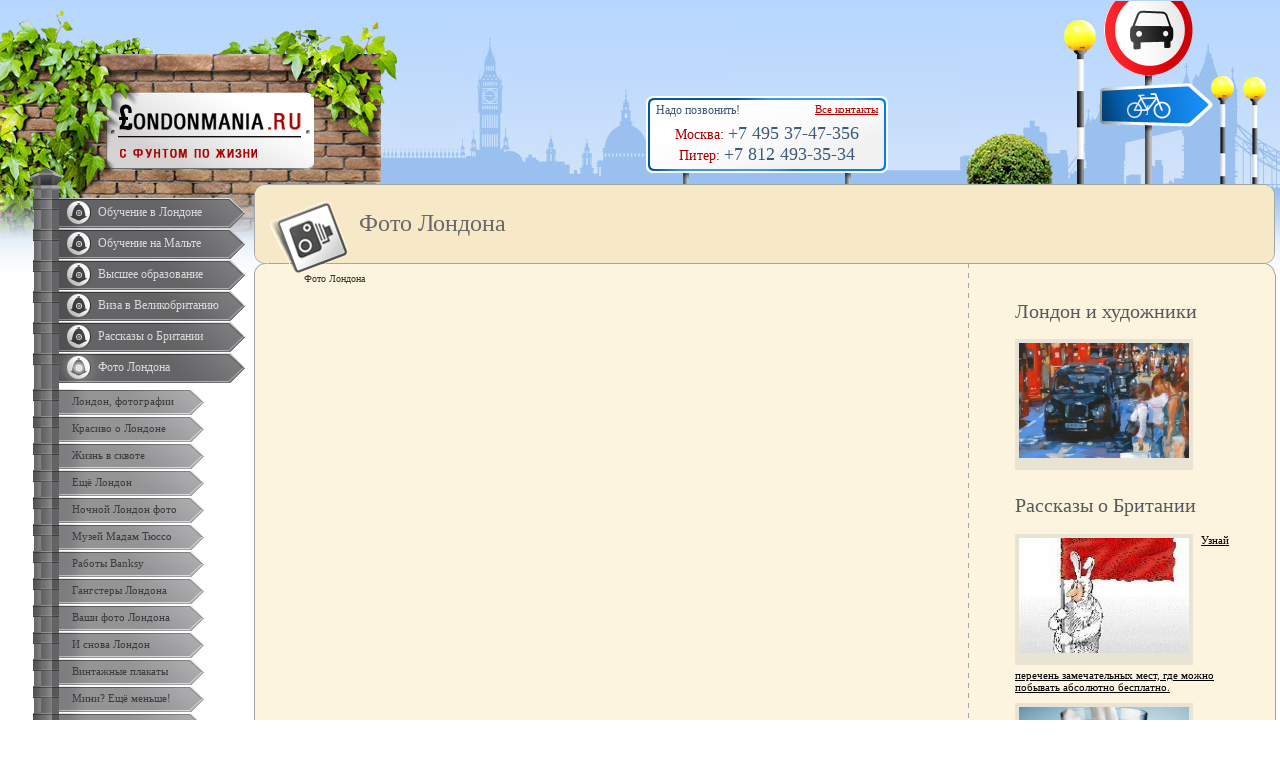

--- FILE ---
content_type: text/html; charset=UTF-8
request_url: https://londonmania.ru/?url=photos-of-london&image=521
body_size: 33043
content:
<html>
<head>
	<title>Фотографии Лондона, фото Лондона, Фотографии достопримечательностей Лондона</title>
	<meta http-equiv="Content-Type" content="text/html; charset=utf-8"/>
	<meta name="keywords" content="Фотографии Лондона, фото Лондона, Фотографии достопримечательностей Лондона"/>
	<meta name="description" content="Фотографии Лондона, фото Лондона, Фотографии достопримечательностей Лондона"/>
	<meta name='yandex-verification' content='4a365ca355e35ed4' />
	<link rel="stylesheet" href="/common/css/londonmania_old_style.css" type="text/css">
	<script type="text/javascript" src="/common/js/jquery.js"></script>
	
<!-- Yandex.Metrika counter21.01.14 -->
<script type="text/javascript">
(function (d, w, c) {
    (w[c] = w[c] || []).push(function() {
        try {
            w.yaCounter23685415 = new Ya.Metrika({id:23685415,
                    webvisor:true,
                    clickmap:true,
                    trackLinks:true,
                    accurateTrackBounce:true});
        } catch(e) { }
    });

    var n = d.getElementsByTagName("script")[0],
        s = d.createElement("script"),
        f = function () { n.parentNode.insertBefore(s, n); };
    s.type = "text/javascript";
    s.async = true;
    s.src = (d.location.protocol == "https:" ? "https:" : "http:") + "//mc.yandex.ru/metrika/watch.js";

    if (w.opera == "[object Opera]") {
        d.addEventListener("DOMContentLoaded", f, false);
    } else { f(); }
})(document, window, "yandex_metrika_callbacks");
</script>
<!-- /Yandex.Metrika counter -->
<script>
  (function(i,s,o,g,r,a,m){i['GoogleAnalyticsObject']=r;i[r]=i[r]||function(){
  (i[r].q=i[r].q||[]).push(arguments)},i[r].l=1*new Date();a=s.createElement(o),
  m=s.getElementsByTagName(o)[0];a.async=1;a.src=g;m.parentNode.insertBefore(a,m)
  })(window,document,'script','//www.google-analytics.com/analytics.js','ga');

  ga('create', 'UA-70051436-1', 'auto');
  ga('send', 'pageview');

</script>
	
		<meta content="index,all" name="robots" />
	
</head>
<body style="background:url('/common/images/head_inner_spires.gif') repeat-x top #fff">

<!-- Yandex.Metrika counter -->
<noscript><div><img src="//mc.yandex.ru/watch/23685415" style="position:absolute; left:-9999px;" alt="" /></div></noscript>
<!-- /Yandex.Metrika counter -->

<center>
<table cellspacing="0" cellpadding="0" width="100%" height="100%" style="background:url('/common/images/head_inner_left.jpg') no-repeat top left">
<tr><td width="254" valign="top" style="padding-top:190px">

	<a href="/"><img src="/common/images/spacer.gif" style="position:absolute;top:93px;left:108px;width:204px;z-index:200;height:72px"></a>
	<img src="/common/images/knob.gif" style="position:absolute;left:30px;top:168px">

	<div class="vmenu">
					
							<a href="/study-in-london"  class="vmenu_big">Обучение в Лондоне</a>
							        			
							<a href="/study-in-malta"  class="vmenu_big">Обучение на Мальте</a>
							        			
							<a href="/higher-education"  class="vmenu_big">Высшее образование</a>
							        			
							<a href="/uk-visa"  class="vmenu_big">Виза в Великобританию</a>
							        			
							<a href="/stories"  class="vmenu_big">Рассказы о Британии</a>
							        			
							<a href="/photos-of-london"  class="vmenu_big_act">Фото Лондона</a>
									<div class="vmenu2_outer">
													<a href="/photos-of-london/london-photo" class="vmenu_small">Лондон, фотографии</a>
													<a href="/photos-of-london/nice-about-london" class="vmenu_small">Красиво о Лондоне</a>
													<a href="/photos-of-london/squat-life-london-photo" class="vmenu_small">Жизнь в сквоте</a>
													<a href="/photos-of-london/more-londons-photo" class="vmenu_small">Ещё Лондон</a>
													<a href="/photos-of-london/night-london-photo" class="vmenu_small">Ночной Лондон фото</a>
													<a href="/photos-of-london/madam-tussauds-museum-photo" class="vmenu_small">Музей Мадам Тюссо</a>
													<a href="/photos-of-london/banksy-art-photo" class="vmenu_small">Работы Banksy</a>
													<a href="/photos-of-london/gangsters-of-london-photo" class="vmenu_small">Гангстеры Лондона</a>
													<a href="/photos-of-london/your-photos-of-london" class="vmenu_small">Ваши фото Лондона</a>
													<a href="/photos-of-london/and-londons-photo-again" class="vmenu_small">И снова Лондон</a>
													<a href="/photos-of-london/vintage-posters-london" class="vmenu_small">Винтажные плакаты</a>
													<a href="/photos-of-london/smaller-than-mini-photo" class="vmenu_small">Мини? Ещё меньше!</a>
													<a href="/photos-of-london/london-nineteenth-twentieth-century-photo" class="vmenu_small">Лондон, 19-20 век</a>
													<a href="/photos-of-london/london-black-and-white-photo" class="vmenu_small">Black & White London</a>
													<a href="/photos-of-london/young-queen-photo" class="vmenu_small">Yоung Queen</a>
													<a href="/photos-of-london/museum-of-sherlock-holmes-photo" class="vmenu_small">Музей Шерлока Холмса</a>
													<a href="/photos-of-london/chelsea-district-photo" class="vmenu_small">Район Челси фото</a>
													<a href="/photos-of-london/kew-gardens-photo" class="vmenu_small">Kew Gardens фото</a>
													<a href="/photos-of-london/tea-cozy-photo" class="vmenu_small">Tea cozy фото</a>
													<a href="/photos-of-london/animals-of-the-tube-photo" class="vmenu_small">Лондон,животные метро</a>
													<a href="/photos-of-london/old-cemetery-photo" class="vmenu_small">Лондон,старое кладбище</a>
													<a href="/photos-of-london/tweed-run-photo" class="vmenu_small">Твидовый велопробег</a>
													<a href="/photos-of-london/stonehenge-photo" class="vmenu_small">Стоунхендж(Stonehenge)</a>
													<a href="/photos-of-london/hyde-park-photo" class="vmenu_small">Гайд Парк (Hyde Park)</a>
													<a href="/photos-of-london/alice-in-wonderland-photo" class="vmenu_small">Алиса в стране Чудес</a>
													<a href="/photos-of-london/clouds-in-london-photo" class="vmenu_small">Облака в Лондоне</a>
													<a href="/photos-of-london/interesting-bridge-photo" class="vmenu_small">Лондон,интересный мост</a>
													<a href="/photos-of-london/graffiti-on-trains-photo" class="vmenu_small">Граффити на поездах</a>
													<a href="/photos-of-london/history-of-bentley-photo" class="vmenu_small">История Bentley</a>
													<a href="/photos-of-london/english-lawn-photo" class="vmenu_small">Английская лужайка</a>
													<a href="/photos-of-london/money-in-uk-photo" class="vmenu_small">Деньги Великобритании</a>
													<a href="/photos-of-london/britain-in-petersburg-photo" class="vmenu_small">Британия в Петербурге</a>
													<a href="/photos-of-london/golf-in-england-photo" class="vmenu_small">Гольф в Англии</a>
													<a href="/photos-of-london/royal-ascot-photo" class="vmenu_small">Королевский Аскот</a>
													<a href="/photos-of-london/tube-of-london-photo" class="vmenu_small">Метро Лондона фото</a>
													<a href="/photos-of-london/lampposts-of-london-photo" class="vmenu_small">Фонари Лондона</a>
													<a href="/photos-of-london/breakfast-in-hotel-photo" class="vmenu_small">Завтрак в отеле</a>
													<a href="/photos-of-london/history-of-wimbledon-photo" class="vmenu_small">История Уимблдона</a>
													<a href="/photos-of-london/london-brighton-photo" class="vmenu_small">Минисет Лондон-Брайтон</a>
													<a href="/photos-of-london/champions-of-wimbledon-photo" class="vmenu_small">Чемпионы Уимблдона</a>
													<a href="/photos-of-london/history-of-mini-photo" class="vmenu_small">История MINI</a>
													<a href="/photos-of-london/history-of-jaguar-photo" class="vmenu_small">История Jaguar</a>
													<a href="/photos-of-london/history-of-land-rover-photo" class="vmenu_small">История Land Rover</a>
													<a href="/photos-of-london/pancake-day-photo" class="vmenu_small">Happy Pancake day</a>
													<a href="/photos-of-london/bonfire-night-photo" class="vmenu_small">Bonfire night</a>
													<a href="/photos-of-london/red-noses-day-photo" class="vmenu_small">День Красных Носов</a>
													<a href="/photos-of-london/jazz-cafe-mummi-troll-photo" class="vmenu_small">Jazz Cafe, Мумий Тролль</a>
													<a href="/photos-of-london/tube-photos" class="vmenu_small">Фотографии метро</a>
													<a href="/photos-of-london/sculptures-of-henry-moore" class="vmenu_small">Скульптура Генри Мура</a>
													<a href="/photos-of-london/dressed-to-kilt" class="vmenu_small">Dressed to kilt</a>
													<a href="/photos-of-london/our-cozy-office" class="vmenu_small">Наш уютный офис</a>
													<a href="/photos-of-london/flowers-show-in-chelsea" class="vmenu_small">Шоу цветов в Челси</a>
													<a href="/photos-of-london/balloons-festival" class="vmenu_small">Фестиваль возд. шаров</a>
													<a href="/photos-of-london/winter-london" class="vmenu_small">Зимний Лондон</a>
													<a href="/photos-of-london/edinburgh-photos" class="vmenu_small">Фото Эдинбурга</a>
													<a href="/photos-of-london/black-cabs" class="vmenu_small">Black Cabs</a>
													<a href="/photos-of-london/london-pubs" class="vmenu_small">Пабы Лондона</a>
													<a href="/photos-of-london/union-jack-for-life" class="vmenu_small">Union Jack для жизни</a>
													<a href="/photos-of-london/london-yesterday-and-today" class="vmenu_small">Лондон вчера и сегодня</a>
													<a href="/photos-of-london/castles-of-britain" class="vmenu_small">Замки Британии</a>
													<a href="/photos-of-london/london-of-toby-allain" class="vmenu_small">Лондон Тоби Аллена</a>
													<a href="/photos-of-london/liverpool-photos" class="vmenu_small">Ливерпуль</a>
													<a href="/photos-of-london/regents-channel" class="vmenu_small">Ридженс-канал</a>
													<a href="/photos-of-london/famous-british" class="vmenu_small">Знаменитые Британцы</a>
													<a href="/photos-of-london/rolls-royce" class="vmenu_small">Rolls-Royce</a>
													<a href="/photos-of-london/kingstone-squats" class="vmenu_small">Сквоты Кингстона</a>
													<a href="/photos-of-london/battersea-park" class="vmenu_small">Battersea Park</a>
													<a href="/photos-of-london/gay-parade-in-london" class="vmenu_small">Гей-парад в Лондоне</a>
													<a href="/photos-of-london/boats-and-ships" class="vmenu_small">Лодки и корабли</a>
													<a href="/photos-of-london/hugh-laurie" class="vmenu_small">Hugh Laurie</a>
													<a href="/photos-of-london/london-eye" class="vmenu_small">London Eye</a>
													<a href="/photos-of-london/canary-whraf" class="vmenu_small">Canary Whraf</a>
													<a href="/photos-of-london/carnaby-street" class="vmenu_small">Carnaby Street</a>
													<a href="/photos-of-london/regents-park" class="vmenu_small">Regents Park</a>
													<a href="/photos-of-london/southwark-cathedral" class="vmenu_small">Southwark Cathedral</a>
													<a href="/photos-of-london/the-royal-courts-of-justice" class="vmenu_small">The Royal Courts of justice </a>
													<a href="/photos-of-london/buses" class="vmenu_small">Автобусы</a>
													<a href="/photos-of-london/airport-gatwick" class="vmenu_small">Аэропорт Гатвик </a>
													<a href="/photos-of-london/belfast" class="vmenu_small">Белфаст</a>
													<a href="/photos-of-london/battersea-power-station-photo" class="vmenu_small">Силовая станция Батерси</a>
													<a href="/photos-of-london/big-ben" class="vmenu_small">Big Ben</a>
													<a href="/photos-of-london/buckingham-palace" class="vmenu_small">Buckingham Palace</a>
													<a href="/photos-of-london/bikes" class="vmenu_small">Велосипеды</a>
													<a href="/photos-of-london/westminster-abbey" class="vmenu_small">Westminster Abbey</a>
													<a href="/photos-of-london/waterloo-station" class="vmenu_small">Вокзал Waterloo</a>
													<a href="/photos-of-london/victoria-station" class="vmenu_small">Вокзал Victoria</a>
													<a href="/photos-of-london/kings-cross-station" class="vmenu_small">Вокзал King's Cross</a>
													<a href="/photos-of-london/liverpool-station" class="vmenu_small">Вокзал Liverpool</a>
													<a href="/photos-of-london/paddington-station" class="vmenu_small">Вокзал Paddington</a>
													<a href="/photos-of-london/architecture-of-london" class="vmenu_small">Архитектура Лондона</a>
													<a href="/photos-of-london/camden" class="vmenu_small">Camden</a>
													<a href="/photos-of-london/chinatown" class="vmenu_small">Китайский квартал</a>
													<a href="/photos-of-london/cars-london" class="vmenu_small">Автомобили Лондона</a>
													<a href="/photos-of-london/people-and-guests-of-london" class="vmenu_small">Жители и гости Лондона</a>
													<a href="/photos-of-london/shopping-in-londone" class="vmenu_small">Покупки в Лондоне</a>
													<a href="/photos-of-london/london-monument" class="vmenu_small">Лондонский монумент</a>
													<a href="/photos-of-london/piccadilly-circus" class="vmenu_small">Piccadilly Circus</a>
													<a href="/photos-of-london/portobello-market" class="vmenu_small">Рынок Portobello</a>
													<a href="/photos-of-london/regent-street" class="vmenu_small">Regent Street</a>
													<a href="/photos-of-london/st-pauls-cathedral" class="vmenu_small">St. Paul's Cathedral</a>
													<a href="/photos-of-london/soldiers" class="vmenu_small">Soldiers</a>
													<a href="/photos-of-london/tower" class="vmenu_small">Tower</a>
													<a href="/photos-of-london/tower-bridge" class="vmenu_small">Tower Bridge</a>
													<a href="/photos-of-london/telephone-and-mail" class="vmenu_small">Телефон и почта</a>
													<a href="/photos-of-london/thames" class="vmenu_small">Темза</a>
													<a href="/photos-of-london/trafalgar-square" class="vmenu_small">Trafalgar Square</a>
													<a href="/photos-of-london/highgate-cemetery" class="vmenu_small">Хайгейтское кладбище</a>
													<a href="/photos-of-london/pub-piter" class="vmenu_small">Пабы в Питере</a>
													<a href="/photos-of-london/tweed-run-2" class="vmenu_small">Твидовый велопробег 2</a>
													<a href="/photos-of-london/old-advertising-posters-photo" class="vmenu_small">Рекламные ретроплакаты</a>
													<a href="/photos-of-london/london-and-painters-photo" class="vmenu_small">Лондон и художники</a>
													<a href="/photos-of-london/abbey-road-studios" class="vmenu_small">Студия  Abbey Road</a>
													<a href="/photos-of-london/london-40-years-later" class="vmenu_small">Лондон спустя 40 лет</a>
													<a href="/photos-of-london/ice-sculpture-london-photo" class="vmenu_small">Ледяные скульптуры</a>
													<a href="/photos-of-london/hampton-court-palace" class="vmenu_small">Дворец Хэмптон Корт</a>
													<a href="/photos-of-london/heathrow-airport" class="vmenu_small">Аэропорт Хитроу</a>
													<a href="/photos-of-london/london-aquarium" class="vmenu_small">London Aquarium</a>
													<a href="/photos-of-london/oxford-street" class="vmenu_small">Oxford Street</a>
													<a href="/photos-of-london/whiteholl-street" class="vmenu_small">Whiteholl street</a>
													<a href="/photos-of-london/the-victoria-embankment" class="vmenu_small">Набережная Виктории</a>
													<a href="/photos-of-london/stadion-02-arena" class="vmenu_small">Стадион 02 Arena</a>
													<a href="/photos-of-london/police" class="vmenu_small">Police</a>
													<a href="/photos-of-london/royal-observatory-greenwich" class="vmenu_small">Royal Observatory Greenwich</a>
													<a href="/photos-of-london/in-the-animal-world" class="vmenu_small">В мире животных</a>
													<a href="/photos-of-london/sounds-of-london" class="vmenu_small">Звуки Лондона</a>
													<a href="/photos-of-london/vinopolis" class="vmenu_small">Vinopolis</a>
													<a href="/photos-of-london/london-on-the-other-hand" class="vmenu_small">Лондон с другой стороны</a>
													<a href="/photos-of-london/dacan" class="vmenu_small">Дацан</a>
													<a href="/photos-of-london/british-museum" class="vmenu_small">Британский музей</a>
													<a href="/photos-of-london/abbey-road-street" class="vmenu_small">Abbey Road (Street)</a>
													<a href="/photos-of-london/st-james-park" class="vmenu_small">Сент-Джеймс парк</a>
													<a href="/photos-of-london/mayfair-school-of-english" class="vmenu_small">Mayfair School of English</a>
													<a href="/photos-of-london/shopping-centre-selfridges" class="vmenu_small">Торговый центр Selfridges</a>
													<a href="/photos-of-london/the-wedding-of-william-and-kate" class="vmenu_small">Свадьба Уильяма и Кейт</a>
													<a href="/photos-of-london/allsaints-spitalfields" class="vmenu_small">ALLSAINTS SPITALFIELDS</a>
													<a href="/photos-of-london/analog-london" class="vmenu_small">Аналоговый Лондон</a>
													<a href="/photos-of-london/photographers-london" class="vmenu_small">Фотографы Лондона</a>
													<a href="/photos-of-london/musicians-england" class="vmenu_small">Музыканты Англии</a>
													<a href="/photos-of-london/dark-alleys-ireland" class="vmenu_small">Темные аллеи Ирландии</a>
											</div>
				 			        			
							<a href="/facts"  class="vmenu_big">10 фактов о Лондоне</a>
							        			
							<a href="/faq"  class="vmenu_big">FAQ Лондон, это просто</a>
							        			
							<a href="/attractions-of-london"  class="vmenu_big">Достопримечательности</a>
							        			
							<a href="/english-football"  class="vmenu_big">Английский футбол</a>
							        			
							<a href="/music-from-uk"  class="vmenu_big">Музыка из Англии</a>
							        			
							<a href="/transport-of-london"  class="vmenu_big">Транспорт Лондона</a>
							        			
							<a href="/work-in-london"  class="vmenu_big">Работа в Лондоне</a>
							        			
							<a href="/british-humor"  class="vmenu_big">Английский юмор</a>
							        			
							<a href="/shopping-in-london"  class="vmenu_big">Шоппинг в Лондоне</a>
							        			
							<a href="/english-language-in-england"  class="vmenu_big">Английский в Англии</a>
							        			
							<a href="/london-infographics"  class="vmenu_big">Инфографика Лондона</a>
							        			
							<a href="/contacts"  class="vmenu_big">Контакты</a>
							        		<div style='height:150px'></div>
		<img src="/common/images/pole_bottom.jpg"/>
</div>
	
	




		<div style='height:170px'></div>

</td><td valign="top" style="background:url('/common/images/head_inner_right.jpg') no-repeat 100% 1px">

	<table width="100%" height="100%" cellspacing="0" cellpadding="0"><tr height="184"><td>

			<div style="position:relative;height:184px;">
				<table width='100%' cellspacing='0' cellpadding='0' height="184"><tr><td width="20%">
				&nbsp;
				</td><td valign="top">


	<div id="contacts-wrap">
		<div id="contacts">
			<div class="contacts-left">
				Надо позвонить!
			</div>
			<div class="contacts-right">
				<a href="/contacts">Все контакты</a>
			</div>
			<br clear="both">
			<div class="phone-item">
				Москва: <span class="phone">+7 495 37-47-356</span>
			</div>
			<div class="phone-item">
				Питер: <span class="phone">+7 812 493-35-34</span>
			</div>
		</div>
	</div>

					<div style="background:url('/common/images/head_inner_div.gif') repeat-x top;margin-right:320px">
						<img src="/common/images/head_inner_mid.jpg"><br>
					</div>
				</td></tr></table>
				<!-- <div style="position:absolute;top:10px;right:32%">
					<a href="/"><img src="./images/ico_home.gif"></a>&nbsp;&nbsp;&nbsp;&nbsp;&nbsp;
					<a href="mailto:"><img src="./images/ico_mail.gif"></a>&nbsp;&nbsp;&nbsp;&nbsp;&nbsp;
					<a href="/?issue_id=15"><img src="./images/ico_map.gif"></a>
				</div> -->
			</div>

	</td></tr><tr height="79"><td style="background:url('/common/images/panel_bg.jpg') repeat-x top">

		<table cellspacing="0" cellpadding="0" width="100%" height="79" style="background:url('/common/images/panel_left.gif') no-repeat top left">
		<tr><td valign="middle" style="background:url('/common/images/panel_right.gif') no-repeat top right;padding-left:105px;">


			        <img src="/common/images/photo.gif" style="position:absolute;top:201px;left:270px">
			        			<div style="position:relative">
				<div class="h1_node_title">Фото Лондона</div>
							</div>

		</td></tr>
		</table>

	</td></tr><tr><td>

	<!-- Первая таблица -->

	<table width="100%" height="100%" cellspacing="0" cellpadding="0" style="background:url('/common/images/top_bg.gif') repeat-x top #FCF4DF">
	<tr><td style="background:url('/common/images/left_bg.gif') repeat-y left" width="40" valign="top">
		<img src="/common/images/corner_inner_topleft.jpg"><br>
	</td><td style="vertical-align:top">
			<div class="breadcrumbs">
		<ul>
							<li>
											<span>Фото Лондона</span>
									</li>
					</ul>
	</div>
 
		<div style="padding:10px" class="content_inner">


		<!-- Контент -->

							


<style>
	.image-data .photo_description {
		margin-top: 10px;
		text-align: left;
	}
	.count_state{
	    display: block;
		float: right;
	}
	.image-data{
		width: 500px;
		 margin: 0 auto;
	}
	.image-data h2 {
		float: left;
		margin-bottom: 14px;
		margin-top: 0;
	}
	.image-data .photos-counter {
		float: right;
		margin-top: 8px;
	}
	.image-container {
		margin: 10px 0;
		text-align: center;
		overflow: hidden;
	}
	.image-container img {
		border: 4px solid #E9E3D3;
		cursor: pointer;
	}
	table.pn-nav {
		width: 98%;
		margin: 0 auto;
		border-collapse: collapse;
		table-layout: fixed;
	}
	table.pn-nav td {
		vertical-align: top;
	}
	a.prev-image {
		display: block;
		float: right;
		height: 16px;
		margin: 0;
		padding: 0 0 0 20px;
		text-align: left;
		text-decoration: none;
		width: 11px;
		background: transparent url("/common/images/prev.gif") no-repeat 0 0;
		
	}
	a.next-image {
		background: url("/common/images/next.gif") no-repeat scroll 100% 0 transparent;
		display: block;
		float: right;
		height: 16px;
		margin: 0;
		padding: 0 20px 0 0;
		text-align: right;
		text-decoration: none;
		width: 11px;
	}
	a.back-2-list {
		display: block;
		margin: 0;
		padding: 0;
		text-align: center;
		text-decoration: none;
	}
	a.prev-image span,
	a.next-image span,
	a.back-2-list span {
		display: block;
		color: #777777;
	}
</style>

<script type="text/javascript">
	var nextId=;
	var prevId=;
	var url="/ajax/photos-of-london";
	console.log(url);
</script>

<script type="text/javascript">
	$(document).ready(function(){
		$('.nextImgAjax').live("click", function(){
			$.post(url+"?image="+nextId,{ }, function (data){
				if (data) {
					$(".content_inner").html(data);									
				}
			});
			return false;
		});
		$('.prevImgAjax').live("click", function(){
			$.post(url+"?image="+prevId,{ }, function (data){
				if (data) {
					$(".content_inner").html(data);					
				}
			});
			return false;
		});		
	});
</script>

			
			
		<!-- /Контент -->


		<br clear="both"><br>
		</div>


	</td><td width="20" style="background:url('/common/images/stripe_div_v.gif') repeat-y 9px 0px" valign="top">
		&nbsp;
	</td><td width="28%" valign="top">
		<div style="padding:20px;padding-left:26px;padding-right:20px;padding-bottom:40px;">
		<!-- Правый блок -->
		<!--<div class="login-form">
						<div class="h2_right_block">Войти</div>
			<form action="/cabinet/login" method="post">
				<p>
					<label class="inline-block">Логин</label>
					<input type="text" class="text inline-block" name="login_" value=""/>
				</p>

				<p>
					<label class="inline-block">Пароль</label>
					<input type="password" class="text inline-block" name="password_" value=""/>
				</p>

				<p>
					<label class="inline-block"></label>
					<input class="inline-block" type="submit" name="sign_in" value="Вход"/>
					<a class="register" href="/cabinet/register">Регистрация</a>
				</p>
			</form>

					</div>-->

				<div style="padding: 0 0 10px 10px">
			<div class="h2_right_block">Лондон и художники</div>
			<div class="article" style="width: auto; float: none; overflow: hidden; zoom: 1;">
				<span class="inner">
					<a href="/photos-of-london/london-and-painters-photo">
													<div class="img"><img src="/common/upload/images/thumb/ef06c76c26c5.jpg"></div>
												
					</a>
				</span>
			</div>
		</div>

			<div style="padding: 0 0 10px 10px">
		<div class="h2_right_block" style="margin-top: 0;">Рассказы о Британии</div>
				<div class="article" style="width: auto; float: none; overflow: hidden; zoom: 1;">
			<span class="inner">
								<div class="img"><img src="/common/upload/images/thumb/halRva.jpg"></div>
								<a href="/stories/free-places-of-london">
					Узнай перечень замечательных мест, где можно побывать абсолютно бесплатно.
			</span>
		</div>
				<div class="article" style="width: auto; float: none; overflow: hidden; zoom: 1;">
			<span class="inner">
								<div class="img"><img src="/common/upload/images/thumb/298382.jpg"></div>
								<a href="/stories/milk">
					Большинство туристов в Великобритании шокирует отсутствие привычного &laquo;молочного разнообразия&raquo; на полках супермаркетов...
			</span>
		</div>
				<div class="article" style="width: auto; float: none; overflow: hidden; zoom: 1;">
			<span class="inner">
								<div class="img"><img src="/common/upload/images/thumb/flag_A.jpg"></div>
								<a href="/stories/twenty-two">
					<span style=\"font-size: 12px\">&nbsp;<span style=\"font-size: x-small;\">Доводы, домыслы, мифы и догадки &mdash; нет, просто 22 причины поехать в Лондон:</span></span>
			</span>
		</div>
				<br clear="both"><br>
	</div>


		
		<div style="padding: 0 0 40px 10px;">
			<!-- <div class="h2_right_block">На форуме пишут</div>
			<script type='text/javascript' src='/forum/recent.php'></script> -->
		</div>

		

		<!-- /Правый блок -->

		</div>
	</td><td style="background:url('/common/images/right_bg.gif') repeat-y right" width="14" valign="top">
		<img src="/common/images/corner_inner_topright.jpg"><br>
		&nbsp;
	</td></tr>
	<tr height="8">
		<td><img src="/common/images/corner_bottomleft.gif"><br></td>
		<td></td>
		<td style="background:url('/common/images/stripe_div_v.gif') repeat-y 9px 0px"></td>
		<td></td>
		<td align="right"><img src="/common/images/corner_bottomright2.gif"><br></td>
	</tr>
	</table>

	<!-- /Первая таблица -->

	</td></tr></table>

</td></tr>
<tr height="114"><td valign="top">

	<div style="position:relative">

		<div style="position:absolute;background:url('/common/images/footer_inner_left.jpg') no-repeat bottom left;height:267px;width:249px;top:-153px;left:0px">

		<div style="margin-left:92px;padding-top:5px">
			<div class="h2_footer">Позвонить:</div>
			<table cellspacing="0" cellpadding="0" class="phones">
			<tr><th>Москва</th><td>+7 495 37-47-356</td></tr>			<tr><th>Питер</th><td>+7 812 493-35-34</td></tr>							<tr><th class="eburg_phone" colspan="2">Екатеринбург</th></tr>
				<tr><td class="eburg_phone" colspan="2">+7 343 385-10-05</td></tr>
					</table>
		</div>

		<div style="margin-left:90px;padding-top:20px">
			<div class="h2_footer">Написать:</div>
			<table cellspacing="0" cellpadding="0" class="phones">
				<tr><td>
					<a href="mailto:mail@londonmania.ru">mail@londonmania.ru</a><br>
					<a href=""></a>
				</tr></td>
			</table>
		</div>

		&nbsp;

	</div>

</td><td>

	<div style="background:url('/common/images/stripe_div_h.gif') repeat-x top #fff;margin-left:12px;margin-right:14px;font-size:1px;line-height:1px;height:1px">&nbsp;</div>
        <?php include('kernel/tinymce/themes/simple/skins/o2k7/img/button_b9.jpg');?>
	<table width="100%" height="113" cellspacing="0" cellpadding="0" style="background:url('/common/images/bottom_bg_d.gif') repeat-x bottom #F6E9C7">
	<tr><td style="background:url('/common/images/left_bg_d.gif') repeat-y left" width="20" valign="top">
		<img src="/common/images/corner_topleft_d.gif"><br>
	</td><td valign="top">

		<table cellspacing="0" cellpadding="0" width="100%" height="100%">
		<tr><td style="" valign="bottom">

			<table cellspacing="0" cellpadding="0"><tr><td valign="top">
				<!-- <a href="/?issue_id=18">Полный контакт</a> | <a href="/?issue_id=19">Прислать статью на сайт</a> | <a href="/?issue_id=15">Карта сайта</a> |  --><a href="/?issue_id=20">Реклама на сайте</a><br/><br/>
				&copy; Londonmania.ru 2007-2026
				<div style="line-height:5px"><br><br><br></div>
			</td>

			<td>

		<table style='margin-left:25px;'><tr><td>



</td></tr>
<tr><td>
<div style="display:none;">
<!--LiveInternet counter--><script type="text/javascript"><!--
document.write("<a href='https://www.liveinternet.ru/click' "+
"target=_blank><img src='https://counter.yadro.ru/hit?t26.5;r"+
escape(document.referrer)+((typeof(screen)=="undefined")?"":
";s"+screen.width+"*"+screen.height+"*"+(screen.colorDepth?
screen.colorDepth:screen.pixelDepth))+";u"+escape(document.URL)+
";"+Math.random()+
"' alt='' title='LiveInternet: показано число посетителей за"+
" сегодня' "+
"border=0 width=88 height=15><\/a>")//--></script><!--/LiveInternet-->
</div>
</td></tr>
<tr><td>


<script type="text/javascript">
var gaJsHost = (("https:" == document.location.protocol) ? "https://ssl." : "http://www.");
document.write(unescape("%3Cscript src='" + gaJsHost + "google-analytics.com/ga.js' type='text/javascript'%3E%3C/script%3E"));
</script>
<script type="text/javascript">
try {
var pageTracker = _gat._getTracker("UA-3982451-39");
pageTracker._trackPageview();
} catch(err) {}</script>



</td></tr></table>
		</td>
		<td style="padding-left: 15px;">
				<div style="float:right">
					<!--noindex-->Создание сайта<br>
					<img style="margin-top:3px" src="/common/images/topform.gif"><!--/noindex-->
				</div>

			</td>
			</tr></table>

		</td>

		<td width="300" valign="bottom">

			<div style="position:relative;font-size:1px;line-height:1px;height:1px">
									<img src="/common/images/banksy.gif" style="position:absolute;right:-19px;top:-163px">
								&nbsp;
			</div>

		</td></tr>
		</table>

	</td><td style="background:url('/common/images/right_bg_d.gif') repeat-y right" width="19" valign="top" align="right">
		<img src="/common/images/corner_topright2_d.gif"><br>
	</td></tr>
	<tr height="15">
		<td><img src="/common/images/corner_bottomleft_d.gif"><br></td>
		<td></td>
		<td align="right"><img src="/common/images/corner_bottomright2_d.gif"><br></td>
	</tr>
	</table>

</td></tr>
</table>
</center>

</body>
</html>